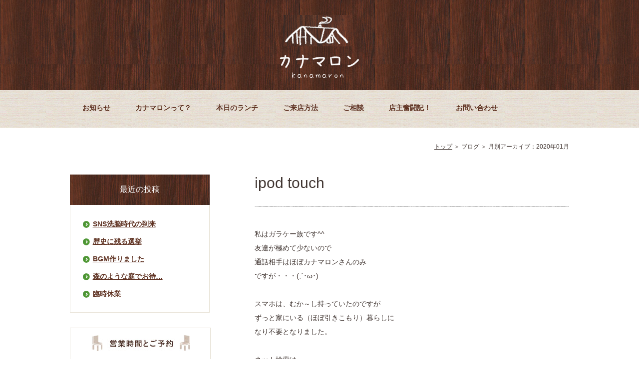

--- FILE ---
content_type: text/html; charset=UTF-8
request_url: http://kanamaron.com/2020/01?cat=1
body_size: 10091
content:

<!DOCTYPE html PUBLIC "-//W3C//DTD XHTML 1.0 Transitional//EN" "http://www.w3.org/TR/xhtml1/DTD/xhtml1-transitional.dtd">
<html xmlns="http://www.w3.org/1999/xhtml">
<head>
<meta http-equiv="Content-Type" content="text/html; charset=UTF-8" />
<meta name="viewport" content="width=1000">
<meta name="description" content="森の中のログハウスで石窯ピッツァ＆自家製生パスタランチはいかがですか？">

<meta name="keywords" content="ログハウス,石窯,生パスタ,ピッツア,雑貨,京田辺">

<title>1月  |  2020  |  森の中のログハウスで石窯ピッツァ＆自家製生パスタランチ「カナマロン」</title>
<script src="//ajax.googleapis.com/ajax/libs/jquery/1.8/jquery.min.js"></script>
<script type="text/javascript" src="http://kanamaron.com/wp-content/themes/kanamaron/common/js/common.js"></script>
<script type="text/javascript" src="http://kanamaron.com/wp-content/themes/kanamaron/common/js/css_browser_selector.js"></script>

<script type="text/javascript" src="http://kanamaron.com/wp-content/themes/kanamaron/common/js/jQueryAutoHeight.js"></script>

<link href="http://kanamaron.com/wp-content/themes/kanamaron/common/css/base.css" rel="stylesheet" type="text/css"/>
<link href="http://kanamaron.com/wp-content/themes/kanamaron/common/css/common.css" rel="stylesheet" type="text/css"/>
<link href="http://kanamaron.com/wp-content/themes/kanamaron/common/css/second.css" rel="stylesheet" type="text/css"/>
<!---autoHeight--> 
<script>
$(function(){
    $('ul.related_post li').autoHeight({column:4, clear:1});
});
</script>
<!---/autoHeight--> 
<link rel='dns-prefetch' href='//s.w.org' />
		<script type="text/javascript">
			window._wpemojiSettings = {"baseUrl":"https:\/\/s.w.org\/images\/core\/emoji\/11.2.0\/72x72\/","ext":".png","svgUrl":"https:\/\/s.w.org\/images\/core\/emoji\/11.2.0\/svg\/","svgExt":".svg","source":{"concatemoji":"http:\/\/kanamaron.com\/wp-includes\/js\/wp-emoji-release.min.js?ver=5.1.19"}};
			!function(e,a,t){var n,r,o,i=a.createElement("canvas"),p=i.getContext&&i.getContext("2d");function s(e,t){var a=String.fromCharCode;p.clearRect(0,0,i.width,i.height),p.fillText(a.apply(this,e),0,0);e=i.toDataURL();return p.clearRect(0,0,i.width,i.height),p.fillText(a.apply(this,t),0,0),e===i.toDataURL()}function c(e){var t=a.createElement("script");t.src=e,t.defer=t.type="text/javascript",a.getElementsByTagName("head")[0].appendChild(t)}for(o=Array("flag","emoji"),t.supports={everything:!0,everythingExceptFlag:!0},r=0;r<o.length;r++)t.supports[o[r]]=function(e){if(!p||!p.fillText)return!1;switch(p.textBaseline="top",p.font="600 32px Arial",e){case"flag":return s([55356,56826,55356,56819],[55356,56826,8203,55356,56819])?!1:!s([55356,57332,56128,56423,56128,56418,56128,56421,56128,56430,56128,56423,56128,56447],[55356,57332,8203,56128,56423,8203,56128,56418,8203,56128,56421,8203,56128,56430,8203,56128,56423,8203,56128,56447]);case"emoji":return!s([55358,56760,9792,65039],[55358,56760,8203,9792,65039])}return!1}(o[r]),t.supports.everything=t.supports.everything&&t.supports[o[r]],"flag"!==o[r]&&(t.supports.everythingExceptFlag=t.supports.everythingExceptFlag&&t.supports[o[r]]);t.supports.everythingExceptFlag=t.supports.everythingExceptFlag&&!t.supports.flag,t.DOMReady=!1,t.readyCallback=function(){t.DOMReady=!0},t.supports.everything||(n=function(){t.readyCallback()},a.addEventListener?(a.addEventListener("DOMContentLoaded",n,!1),e.addEventListener("load",n,!1)):(e.attachEvent("onload",n),a.attachEvent("onreadystatechange",function(){"complete"===a.readyState&&t.readyCallback()})),(n=t.source||{}).concatemoji?c(n.concatemoji):n.wpemoji&&n.twemoji&&(c(n.twemoji),c(n.wpemoji)))}(window,document,window._wpemojiSettings);
		</script>
		<style type="text/css">
img.wp-smiley,
img.emoji {
	display: inline !important;
	border: none !important;
	box-shadow: none !important;
	height: 1em !important;
	width: 1em !important;
	margin: 0 .07em !important;
	vertical-align: -0.1em !important;
	background: none !important;
	padding: 0 !important;
}
</style>
	<link rel='stylesheet' id='wp-block-library-css'  href='http://kanamaron.com/wp-includes/css/dist/block-library/style.min.css?ver=5.1.19' type='text/css' media='all' />
<link rel='stylesheet' id='contact-form-7-css'  href='http://kanamaron.com/wp-content/plugins/contact-form-7/includes/css/styles.css?ver=5.0.1' type='text/css' media='all' />
<link rel='stylesheet' id='mts_simple_booking_front_css-css'  href='http://kanamaron.com/wp-content/plugins/mts-simple-booking-c/css/mtssb-front.css?ver=5.1.19' type='text/css' media='all' />
<link rel='https://api.w.org/' href='http://kanamaron.com/wp-json/' />
<script type="text/javascript">
	window._wp_rp_static_base_url = 'https://wprp.zemanta.com/static/';
	window._wp_rp_wp_ajax_url = "http://kanamaron.com/wp-admin/admin-ajax.php";
	window._wp_rp_plugin_version = '3.6.4';
	window._wp_rp_post_id = '12144';
	window._wp_rp_num_rel_posts = '4';
	window._wp_rp_thumbnails = true;
	window._wp_rp_post_title = 'ipod+touch';
	window._wp_rp_post_tags = ['%E3%83%96%E3%83%AD%E3%82%B0', 'touch', 'ipod', 'alt'];
	window._wp_rp_promoted_content = true;
</script>
</head>
<body class="archive date category category-blog category-1">

<!--- facebookAPI --> 
<div id="fb-root"></div>
<script>(function(d, s, id) {
  var js, fjs = d.getElementsByTagName(s)[0];
  if (d.getElementById(id)) return;
  js = d.createElement(s); js.id = id;
  js.src = "//connect.facebook.net/ja_JP/sdk.js#xfbml=1&version=v2.3&appId=262136290470817";
  fjs.parentNode.insertBefore(js, fjs);
}(document, 'script', 'facebook-jssdk'));
</script>   
<!--- /facebookAPI --> 
<!--- socialAPI --> 

<script type="text/javascript">
(function (w, d) {
    w._gaq = [["_setAccount", "UA-43072737-1"],["_trackPageview"]];
    w.___gcfg = {lang: "ja"};
    var s, e = d.getElementsByTagName("script")[0],
    a = function (u, i) {
        if (!d.getElementById(i)) {
            s = d.createElement("script");
            s.src = u;
            s.async = 1;
            if (i) {s.id = i;}
            e.parentNode.insertBefore(s, e);
        }
    };
    //GoogleAnalytics
    a(("https:"==location.protocol?"//ssl":"//www")+".google-analytics.com/ga.js","ga");
    //Twitter
    a("//platform.twitter.com/widgets.js","twitter-wjs");
})(this,document);
</script>
<!--- /socialAPI --> 

<a href="#" class="page-top"><img src="http://kanamaron.com/wp-content/themes/kanamaron/images/common/btn_totop.jpg" /></a>
<!--- wrapper --> 
<div id="wrapper">

<!-- <p class="btn_kaiin_2nd"><a href="http://kanamaron.com/signup/"><img src="http://kanamaron.com/wp-content/themes/kanamaron/images/snd/btn_kaiin_2nd.png"  alt="カナマロン会員登録" class="over" /></a></p> -->

<!--- header --> 
<div id="header">
<h1>
<a href="http://kanamaron.com"><img src="http://kanamaron.com/wp-content/uploads/2015/05/Logo_KANAMARON.png" width="160" height="129" alt="カナマロン" /></a>
<h1>
</div>
<!--- /header --> 


<!--- Gnavi --> 
 <div id="Gnavi">
 	<ul>
        <li class="naviL"><a href="http://kanamaron.com/category/info/">お知らせ</a></li>
        <li class="naviL"><a href="http://kanamaron.com/aboutus/">カナマロンって？</a></li>
        <li class="naviL"><a href="http://kanamaron.com/menu/">本日のランチ</a></li>
        <li class="naviL"><a href="http://kanamaron.com/access/">ご来店方法</a></li>
        <li class="naviL"><a href="http://kanamaron.com/zakka/">ご相談</a></li>
        <li class="naviL"><a href="http://kanamaron.com/category/blog/">店主奮闘記！</a></li>
        <li class="naviL"><a href="http://kanamaron.com/contact/">お問い合わせ</a></li>
    </ul>
 </div>

<!--- /Gnavi --> 

<!-- pankuzu -->
<p class="pankuzu"><a href="http://kanamaron.com">トップ</a>&nbsp;＞&nbsp;ブログ&nbsp;＞&nbsp;月別アーカイブ：2020年01月</p>
<!-- /pankuzu -->

	<div class="ctsSize clearfix  border_natural">

        <!---CtsLeftClm-->
        <div id="CtsLeftClm">
        
        <div class="subNavi">
            <h2 class="subNavi-title">最近の投稿</h2>
            <div class="subNaviUlWrap">
                <ul>
      <li><a href="http://kanamaron.com/?p=13435">SNS洗脳時代の到来</a></li>
      <li><a href="http://kanamaron.com/?p=13429">歴史に残る選挙</a></li>
      <li><a href="http://kanamaron.com/?p=13407">BGM作りました</a></li>
      <li><a href="http://kanamaron.com/?p=13404">森のような庭でお待…</a></li>
      <li><a href="http://kanamaron.com/?p=13236">臨時休業</a></li>
                </ul>
            </div>
        </div>

        <div class="SideOpendata">
            <p class="mb20"><img src="http://kanamaron.com/wp-content/themes/kanamaron/images/snd/yoyaku_ttl_2nd.jpg" alt="営業時間とご予約" /></p>
            <p class="mb10"><img src="http://kanamaron.com/wp-content/themes/kanamaron/images/snd/yoyaku_time_2nd.jpg" alt="11:00〜14:30 ラストオーダー14:00 定休日（月曜日）が祝日のときは営業します。" / ></p>
            <p class="mb10"><a href="tel:08037867315"><img src="http://kanamaron.com/wp-content/themes/kanamaron/images/snd/yoyaku_call_2nd.jpg" alt="" / ></a></p>
            <p><a href="http://kanamaron.com/reserve"><img src="http://kanamaron.com/wp-content/themes/kanamaron/images/snd/yoyaku_btn_2nd.jpg" alt="インターネット予約はこちら" class="alf" /> </a></p>
        </div>


        <div class="subNavi02">
            
<!-- WordPress Popular Posts Plugin [W] [all] [views] [custom] [CAT] -->


<h2 class="subNavi-title">人気記事ランキング</h1>
<ul>
<li> <a href="http://kanamaron.com/blog/170126-00-8301" title="ダイニングこたつの作り方" class="wpp-post-title" target="_self">ダイニングこたつの作り方</a> </li>
<li> <a href="http://kanamaron.com/blog/170108-56-8141" title="絶対に失敗しないローストビーフの作り方" class="wpp-post-title" target="_self">絶対に失敗しないローストビーフの作り方</a> </li>
<li> <a href="http://kanamaron.com/blog/tveikyo-56-7229" title="TV出演の影響" class="wpp-post-title" target="_self">TV出演の影響</a> </li>
<li> <a href="http://kanamaron.com/blog/beforecall-2-05-7333" title="窯焼きりんごバニラアイスのせ" class="wpp-post-title" target="_self">窯焼きりんごバニラアイスのせ</a> </li>
<li> <a href="http://kanamaron.com/blog/170430-23-8738" title="雨の日DIY" class="wpp-post-title" target="_self">雨の日DIY</a> </li>

</ul>


        </div>
        <div class="subNavi02">
            <h2 class="subNavi-title">カテゴリー</h1>
                <ul>
<li><a href="http://kanamaron.com/tag/shop-marony">お店のこと (197)</a></li><li><a href="http://kanamaron.com/tag/son">鉄道くん (92)</a></li><li><a href="http://kanamaron.com/tag/forest-maron">庭のこと (85)</a></li><li><a href="http://kanamaron.com/tag/mind-marony">想い (76)</a></li><li><a href="http://kanamaron.com/tag/ishigama">石窯のある暮らし (58)</a></li><li><a href="http://kanamaron.com/tag/menu-new">新メニュー (54)</a></li><li><a href="http://kanamaron.com/tag/tokainaka">トカイナカ暮らし (52)</a></li><li><a href="http://kanamaron.com/tag/farm-maron">畑のある暮らし (37)</a></li><li><a href="http://kanamaron.com/tag/kamo-kurashi">カモのいる暮らし (32)</a></li><li><a href="http://kanamaron.com/tag/diy">DIY (30)</a></li><li><a href="http://kanamaron.com/tag/stove">薪ストーブのある暮らし (22)</a></li><li><a href="http://kanamaron.com/tag/handmade-class">手作り教室 (10)</a></li><li><a href="http://kanamaron.com/tag/smoke">燻製のある暮らし (9)</a></li><li><a href="http://kanamaron.com/tag/fermentation">発酵・熟成 (8)</a></li><li><a href="http://kanamaron.com/tag/%e9%87%8e%e9%b3%a5%e3%81%ae%e3%81%93%e3%81%a8">野鳥のこと (7)</a></li><li><a href="http://kanamaron.com/tag/biotope">ビオトープのある暮らし (5)</a></li><li><a href="http://kanamaron.com/tag/media">メディア掲載 (5)</a></li><li><a href="http://kanamaron.com/tag/%e6%97%a5%e5%b8%b8">日常 (3)</a></li><li><a href="http://kanamaron.com/tag/%e5%93%b2%e5%ad%a6">哲学 (2)</a></li><li><a href="http://kanamaron.com/tag/%e5%a4%9a%e8%82%89%e6%a4%8d%e7%89%a9">多肉植物 (1)</a></li>                </ul>
        </div>
        <div class="subNavi02">
            <h2 class="subNavi-title">アーカイブ</h1>
                <ul>
	<li><a href='http://kanamaron.com/2024/11?cat=1'>2024年11月</a></li>
	<li><a href='http://kanamaron.com/2024/08?cat=1'>2024年8月</a></li>
	<li><a href='http://kanamaron.com/2023/06?cat=1'>2023年6月</a></li>
	<li><a href='http://kanamaron.com/2022/10?cat=1'>2022年10月</a></li>
	<li><a href='http://kanamaron.com/2022/09?cat=1'>2022年9月</a></li>
	<li><a href='http://kanamaron.com/2022/08?cat=1'>2022年8月</a></li>
	<li><a href='http://kanamaron.com/2022/06?cat=1'>2022年6月</a></li>
	<li><a href='http://kanamaron.com/2022/05?cat=1'>2022年5月</a></li>
	<li><a href='http://kanamaron.com/2022/04?cat=1'>2022年4月</a></li>
	<li><a href='http://kanamaron.com/2021/02?cat=1'>2021年2月</a></li>
	<li><a href='http://kanamaron.com/2021/01?cat=1'>2021年1月</a></li>
	<li><a href='http://kanamaron.com/2020/12?cat=1'>2020年12月</a></li>
	<li><a href='http://kanamaron.com/2020/11?cat=1'>2020年11月</a></li>
	<li><a href='http://kanamaron.com/2020/10?cat=1'>2020年10月</a></li>
	<li><a href='http://kanamaron.com/2020/08?cat=1'>2020年8月</a></li>
	<li><a href='http://kanamaron.com/2020/04?cat=1'>2020年4月</a></li>
	<li><a href='http://kanamaron.com/2020/02?cat=1'>2020年2月</a></li>
	<li><a href='http://kanamaron.com/2020/01?cat=1'>2020年1月</a></li>
	<li><a href='http://kanamaron.com/2019/11?cat=1'>2019年11月</a></li>
	<li><a href='http://kanamaron.com/2019/10?cat=1'>2019年10月</a></li>
	<li><a href='http://kanamaron.com/2019/07?cat=1'>2019年7月</a></li>
	<li><a href='http://kanamaron.com/2019/06?cat=1'>2019年6月</a></li>
	<li><a href='http://kanamaron.com/2019/04?cat=1'>2019年4月</a></li>
	<li><a href='http://kanamaron.com/2019/01?cat=1'>2019年1月</a></li>
	<li><a href='http://kanamaron.com/2018/12?cat=1'>2018年12月</a></li>
	<li><a href='http://kanamaron.com/2018/11?cat=1'>2018年11月</a></li>
	<li><a href='http://kanamaron.com/2018/10?cat=1'>2018年10月</a></li>
	<li><a href='http://kanamaron.com/2018/09?cat=1'>2018年9月</a></li>
	<li><a href='http://kanamaron.com/2018/08?cat=1'>2018年8月</a></li>
	<li><a href='http://kanamaron.com/2018/07?cat=1'>2018年7月</a></li>
	<li><a href='http://kanamaron.com/2018/06?cat=1'>2018年6月</a></li>
	<li><a href='http://kanamaron.com/2018/03?cat=1'>2018年3月</a></li>
	<li><a href='http://kanamaron.com/2018/02?cat=1'>2018年2月</a></li>
	<li><a href='http://kanamaron.com/2018/01?cat=1'>2018年1月</a></li>
	<li><a href='http://kanamaron.com/2017/12?cat=1'>2017年12月</a></li>
	<li><a href='http://kanamaron.com/2017/11?cat=1'>2017年11月</a></li>
	<li><a href='http://kanamaron.com/2017/10?cat=1'>2017年10月</a></li>
	<li><a href='http://kanamaron.com/2017/03?cat=1'>2017年3月</a></li>
	<li><a href='http://kanamaron.com/2017/02?cat=1'>2017年2月</a></li>
	<li><a href='http://kanamaron.com/2017/01?cat=1'>2017年1月</a></li>
	<li><a href='http://kanamaron.com/2016/12?cat=1'>2016年12月</a></li>
	<li><a href='http://kanamaron.com/2016/11?cat=1'>2016年11月</a></li>
	<li><a href='http://kanamaron.com/2016/10?cat=1'>2016年10月</a></li>
	<li><a href='http://kanamaron.com/2016/09?cat=1'>2016年9月</a></li>
	<li><a href='http://kanamaron.com/2016/06?cat=1'>2016年6月</a></li>
	<li><a href='http://kanamaron.com/2016/05?cat=1'>2016年5月</a></li>
	<li><a href='http://kanamaron.com/2016/04?cat=1'>2016年4月</a></li>
	<li><a href='http://kanamaron.com/2016/03?cat=1'>2016年3月</a></li>
	<li><a href='http://kanamaron.com/2016/01?cat=1'>2016年1月</a></li>
	<li><a href='http://kanamaron.com/2015/12?cat=1'>2015年12月</a></li>
	<li><a href='http://kanamaron.com/2015/11?cat=1'>2015年11月</a></li>
	<li><a href='http://kanamaron.com/2015/10?cat=1'>2015年10月</a></li>
	<li><a href='http://kanamaron.com/2015/09?cat=1'>2015年9月</a></li>
	<li><a href='http://kanamaron.com/2015/08?cat=1'>2015年8月</a></li>
	<li><a href='http://kanamaron.com/2015/07?cat=1'>2015年7月</a></li>
	<li><a href='http://kanamaron.com/2015/06?cat=1'>2015年6月</a></li>
	<li><a href='http://kanamaron.com/2015/05?cat=1'>2015年5月</a></li>
	<li><a href='http://kanamaron.com/2015/04?cat=1'>2015年4月</a></li>
	<li><a href='http://kanamaron.com/2015/03?cat=1'>2015年3月</a></li>
	<li><a href='http://kanamaron.com/2015/02?cat=1'>2015年2月</a></li>
	<li><a href='http://kanamaron.com/2015/01?cat=1'>2015年1月</a></li>
	<li><a href='http://kanamaron.com/2014/12?cat=1'>2014年12月</a></li>
	<li><a href='http://kanamaron.com/2014/11?cat=1'>2014年11月</a></li>
	<li><a href='http://kanamaron.com/2014/10?cat=1'>2014年10月</a></li>
	<li><a href='http://kanamaron.com/2014/09?cat=1'>2014年9月</a></li>
	<li><a href='http://kanamaron.com/2014/08?cat=1'>2014年8月</a></li>
                </ul>
        </div>

        <!---FACEBOOK--> 
            <!---fbKanamaron--> 
            <div class="fbKanamaron">
                  <div class="fb-page" data-href="https://www.facebook.com/kanamaron55?fref=ts" data-width="280" data-hide-cover="false" data-show-facepile="true" data-show-posts="true"><div class="fb-xfbml-parse-ignore"><blockquote cite="https://www.facebook.com/kanamaron55?fref=ts"><a href="https://www.facebook.com/kanamaron55?fref=ts">カナマロン</a></blockquote></div></div> 
            </div>
            <!---/fbKanamaron--> 
            <!---fbDaizy--> 
<!--
            <div class="fbDaizy">
                  <div class="fb-page" data-href="https://www.facebook.com/pages/%E3%83%87%E3%82%A4%E3%82%B8%E3%83%BC%E3%83%9E%E3%83%BC%E3%82%B1%E3%83%83%E3%83%88/1444970402430136?fref=ts" data-width="280" data-hide-cover="false" data-show-facepile="true" data-show-posts="true"><div class="fb-xfbml-parse-ignore"><blockquote cite="https://www.facebook.com/pages/%E3%83%87%E3%82%A4%E3%82%B8%E3%83%BC%E3%83%9E%E3%83%BC%E3%82%B1%E3%83%83%E3%83%88/1444970402430136?fref=ts"><a href="https://www.facebook.com/pages/%E3%83%87%E3%82%A4%E3%82%B8%E3%83%BC%E3%83%9E%E3%83%BC%E3%82%B1%E3%83%83%E3%83%88/1444970402430136?fref=ts">デイジーマーケット</a></blockquote></div></div>
            </div>
-->
            <!---/fbDaizy--> 
        <!--- /FACEBOOK--> 

        </div>
        <!--- /CtsLeftClm--> 

        <!---CtsRightClm--> 
        <div id="CtsRightClm">        

        
        <!--- entry-contentUnit--> 
        <div class="entry-contentUnit"><h2>ipod touch</h2>
        <!--- entry-content-->
        <div class="entry-content">
        <p>私はガラケー族です^^<br />
友達が極めて少ないので<br />
通話相手はほぼカナマロンさんのみ<br />
ですが・・・(;´･ω･)<br />
<br />
スマホは、むか～し持っていたのですが<br />
ずっと家にいる（ほぼ引きこもり）暮らしに<br />
なり不要となりました。<br />
<br />
ネット検索は<br />
家にいるので、ずーっとパソコンを利用しております。<br />
（家中wifi飛んでます(;´･ω･)）<br />
<br />
LINEのアカウントは所有しておりますが<br />
使わないので凍ってます・・・(;´･ω･)<br />
<br />
FBなどのSNSはお店としては利用してますが、<br />
プライベートではほぼ利用しておりません。<br />
<br />
そんな世間離れした私なのですが、<br />
先日、長年愛用しておりましたipodnanoが壊れてしまいまして・・・<br />
音楽は聴かないのですが、<br />
英会話をしておりまして、薪割りや庭仕事を<br />
する時にずっと使っていたのですがいよいよ寿命のようで<br />
充電ができなくなってしまったのです。<br />
<br />
接点復活剤などを試したり、<br />
電池交換の方法を検索したり<br />
いろいろもがいてみたのですが、新たに買い替えることを<br />
決断しました。<br />
<br />
また同じものを購入しても良かったのですが<br />
結局、“ipod touch”を購入しました。<br />
<img src="http://kanamaron.com/wp-content/uploads/2020/01/DSCN0058-500x375.jpg" alt="" width="500" height="375" class="alignnone size-large wp-image-12146" srcset="http://kanamaron.com/wp-content/uploads/2020/01/DSCN0058-500x375.jpg 500w, http://kanamaron.com/wp-content/uploads/2020/01/DSCN0058-300x225.jpg 300w, http://kanamaron.com/wp-content/uploads/2020/01/DSCN0058-768x576.jpg 768w" sizes="(max-width: 500px) 100vw, 500px" /><br />
<br />
何それ？？？<br />
って最初思ったのですが、<br />
一言で書くと、小さなスマホ。<br />
音楽を聴くことに特化してるのかな？<br />
スマホで動画見る人にとっては小さいと思います。<br />
電話はネット(wifi)電話はできるけど・・・みたいな感じやと思います（あいまい）<br />
<br />
こういうことにちょっと詳しい人は<br />
ipod touch とガラケーを所有する人がいるようです。<br />
<br />
スマホが普及して、スマホ持つのが当たり前みたいな時代ですが、<br />
ライフスタイルによって、実はいろんな選択肢があります。<br />
<br />
私がipod touchでやっていること<br />
・英会話レッスン<br />
・メール確認<br />
・HPのカンタンな更新<br />
・ちょっとしたネット検索<br />
・LINE（カナマロンさんが特定の人とだけやってる）<br />
カナマロンさんはSNSが苦手です(;´･ω･)<br />
・カメラ機能<br />
・天気確認<br />
今のところ以上です。<br />
これらのことがサクサクとできます。<br />
小さくてラクです。<br />
<br />
今後ですが・・・<br />
ゲームをやるかもしれません。<br />
普段は鉄道君と任天堂スイッチをやってるんですけど・・・<br />
<br />
私は言語設定を英語でやってます。<br />
言語を英語設定でできるゲームって限られておりまして<br />
今のところ次のゲームを見つけられていない状況です。<br />
最近はゼルダの伝説BOWをやってました。５周くらいしてさすがに飽きた(;´･ω･)<br />
鉄道君も３周くらいはしてた(;´･ω･)<br />
<br />
この際、ipod touchでやり始めるかもしれません。<br />
<br />
鉄道君（小４）も英語勉強しています。<br />
中一の教科書半分くらいまでいきました。<br />
<br />
私自身、小１から英会話教室に通わされて(;´･ω･)いたのですが<br />
（あくまでも私の場合）あまり意味がなかったというか・・・<br />
今思えば、先に中学文法と単語を覚えて<br />
基礎を作ってから英会話の方が身につくと考えている次第です。<br />
<br />
なので、鉄道君には先に中学レベルの英文法を教えて<br />
それができたら英語で大好きなゲームをすれば楽しく勉強できると思っています。<br />
<br />
私自身、ゲームを英語でプレイすることで一石二鳥的な<br />
充実感を味わえているので。<br />
<br />
話がだいぶそれてしまいましたが・・・<br />
選択肢はスマホだけではありません。<br />
ipod touchを含め、いろんな選択肢があります。<br />
自分らしい選択ができればいいんじゃないかなと思います。<br />
（強引にしめるな(;´･ω･)）<br />
<center><script async src="//pagead2.googlesyndication.com/pagead/js/adsbygoogle.js"></script><br />
<!-- test2 --><br />
<ins class="adsbygoogle"
     style="display:inline-block;width:336px;height:280px"
     data-ad-client="ca-pub-6678400888309407"
     data-ad-slot="4022055176"></ins><br />
<script>
(adsbygoogle = window.adsbygoogle || []).push({});
</script><br />
スポンサードリンク</center><br />
___________________________________________________</p>
<p>森の中のログハウスで石窯ピッツァランチはいかがですか♪</p>
<p>カナマロン<br />
℡　080-3786-7315　（営業時間外でもご予約いただけます）<br />
月曜定休　11:00～14:30(14:00LO)<br />
HP： http://kanamaron.com<br />
email: info@kanamaron.com<br />
___________________________________________________</p>
        </div>
        <!--- /entry-content--> 
        </div>
        <!--- /entry-contentUnit--> 

        <!--- entry-contentUnit--> 
        <div class="entry-contentUnit"><h2>薪の水分</h2>
        <!--- entry-content-->
        <div class="entry-content">
        <p>薪の水分ってとても重要です。<br />
<br />
水分が多い薪と少ない薪では<br />
性能が全く異なります。<br />
<br />
なので私はちょこちょこ“水分計”なるもので<br />
薪の水分チェックをしております。<br />
<img src="http://kanamaron.com/wp-content/uploads/2020/01/DSCN0013-500x375.jpg" alt="" width="500" height="375" class="alignnone size-large wp-image-12140" srcset="http://kanamaron.com/wp-content/uploads/2020/01/DSCN0013-500x375.jpg 500w, http://kanamaron.com/wp-content/uploads/2020/01/DSCN0013-300x225.jpg 300w, http://kanamaron.com/wp-content/uploads/2020/01/DSCN0013-768x576.jpg 768w" sizes="(max-width: 500px) 100vw, 500px" /><br />
私が使っているのは安モンで１０％以下は<br />
計測できませんが、薪の水分を測る分には十分でございます。<br />
<br />
薪ストーブユーザーの方は１つ持っていてもよいかと<br />
思います。<br />
<br />
計測するときは、薪を割って、中を測ることにしましょう。<br />
<br />
木を燃やすってだけなんですけどいろいろあります(;´･ω･)<br />
<br />
<center><script async src="//pagead2.googlesyndication.com/pagead/js/adsbygoogle.js"></script><br />
<!-- test2 --><br />
<ins class="adsbygoogle"
     style="display:inline-block;width:336px;height:280px"
     data-ad-client="ca-pub-6678400888309407"
     data-ad-slot="4022055176"></ins><br />
<script>
(adsbygoogle = window.adsbygoogle || []).push({});
</script><br />
スポンサードリンク</center><br />
___________________________________________________</p>
<p>森の中のログハウスで石窯ピッツァランチはいかがですか♪</p>
<p>カナマロン<br />
℡　080-3786-7315　（営業時間外でもご予約いただけます）<br />
月曜定休　11:00～14:30(14:00LO)<br />
HP： http://kanamaron.com<br />
email: info@kanamaron.com<br />
___________________________________________________</p>
        </div>
        <!--- /entry-content--> 
        </div>
        <!--- /entry-contentUnit--> 

        <!--- entry-contentUnit--> 
        <div class="entry-contentUnit"><h2>フユイチゴ</h2>
        <!--- entry-content-->
        <div class="entry-content">
        <p>山へ柴刈りに行きます。<br />
石窯や薪ストーブの燃料として。<br />
<br />
山ではいろんな発見があるんですよ^^<br />
<br />
カナマロンさんは植物が好きなので<br />
山の植物を持ち帰り、庭にせっせと植えております。<br />
<br />
先日も、“フユイチゴ”を発見。<br />
<img src="http://kanamaron.com/wp-content/uploads/2020/01/DSCN0042-500x375.jpg" alt="" width="500" height="375" class="alignnone size-large wp-image-12133" srcset="http://kanamaron.com/wp-content/uploads/2020/01/DSCN0042-500x375.jpg 500w, http://kanamaron.com/wp-content/uploads/2020/01/DSCN0042-300x225.jpg 300w, http://kanamaron.com/wp-content/uploads/2020/01/DSCN0042-768x576.jpg 768w" sizes="(max-width: 500px) 100vw, 500px" /><br />
<br />
カナマロン「ほら、これ食べれるで^^」<br />
私「ほんま？パクっ・・・うん、すっぱうまい。<br />
いっぱいあるな。パクっパクっ、うんうん。」<br />
「キイチゴとかヘビイチゴとかとどう違うん？」<br />
<br />
カナマロン「冬にできるのはこれだけやから。」<br />
私「そうか～。これはいいな。柴刈りしながらいただこう！」<br />
<br />
<img src="http://kanamaron.com/wp-content/uploads/2020/01/DSCN0043-500x375.jpg" alt="" width="500" height="375" class="alignnone size-large wp-image-12132" srcset="http://kanamaron.com/wp-content/uploads/2020/01/DSCN0043-500x375.jpg 500w, http://kanamaron.com/wp-content/uploads/2020/01/DSCN0043-300x225.jpg 300w, http://kanamaron.com/wp-content/uploads/2020/01/DSCN0043-768x576.jpg 768w" sizes="(max-width: 500px) 100vw, 500px" /><br />
これは動物はあまり食べないのかな？<br />
冬だしな・・・<br />
結構、食べ放題状態でした^^<br />
<br />
それにしても写真のカナマロンさんの手のカサカサが<br />
すごいわ・・・ずっと水仕事してるからな・・・(;´･ω･)<br />
<br />
<center><script async src="//pagead2.googlesyndication.com/pagead/js/adsbygoogle.js"></script><br />
<!-- test2 --><br />
<ins class="adsbygoogle"
     style="display:inline-block;width:336px;height:280px"
     data-ad-client="ca-pub-6678400888309407"
     data-ad-slot="4022055176"></ins><br />
<script>
(adsbygoogle = window.adsbygoogle || []).push({});
</script><br />
スポンサードリンク</center><br />
___________________________________________________</p>
<p>森の中のログハウスで石窯ピッツァランチはいかがですか♪</p>
<p>カナマロン<br />
℡　080-3786-7315　（営業時間外でもご予約いただけます）<br />
月曜定休　11:00～14:30(14:00LO)<br />
HP： http://kanamaron.com<br />
email: info@kanamaron.com<br />
___________________________________________________</p>
        </div>
        <!--- /entry-content--> 
        </div>
        <!--- /entry-contentUnit--> 

        <!--- entry-contentUnit--> 
        <div class="entry-contentUnit"><h2>学校の様子</h2>
        <!--- entry-content-->
        <div class="entry-content">
        <p>鉄道君が休み時間や体育の授業の<br />
楽しい話をしてくれるので<br />
<br />
どんな様子だろう？？？<br />
って夫婦で気になってコッソリと<br />
見に行きましたよ(^^♪<br />
<br />
休み時間になって子供たちが出てきました。<br />
<br />
ワーッ！！！<br />
（うじゃうじゃうじゃうじゃ～）<br />
出てくる出てくる・・・いっぱい出てくる・・・<br />
<img src="http://kanamaron.com/wp-content/uploads/2020/01/DSCN0046-300x225.jpg" alt="" width="300" height="225" class="alignnone size-medium wp-image-12123" srcset="http://kanamaron.com/wp-content/uploads/2020/01/DSCN0046-300x225.jpg 300w, http://kanamaron.com/wp-content/uploads/2020/01/DSCN0046-768x576.jpg 768w, http://kanamaron.com/wp-content/uploads/2020/01/DSCN0046-500x375.jpg 500w" sizes="(max-width: 300px) 100vw, 300px" /><br />
カナマロン「え～っ(;´･ω･)見つかるかな～？？？」<br />
私「やばいな(;´･ω･)・・・」<br />
<br />
なんとか見つけることに成功(^^♪<br />
普段、バードウォッチングしてる双眼鏡で観察。<br />
（私独りやったら完全に変質者やろ・・・学校関係者に通報されるレベル）<br />
（カナマロンさんがいてくれて良かった）<br />
<br />
とりあえず、鉄道君にはバレることなく<br />
楽しそうにふざけて大繩を飛んでいる様子を観察することができました。<br />
<br />
さて、帰りにお決まりのものを発見。<br />
<img src="http://kanamaron.com/wp-content/uploads/2020/01/DSCN0038-500x375.jpg" alt="" width="500" height="375" class="alignnone size-large wp-image-12124" srcset="http://kanamaron.com/wp-content/uploads/2020/01/DSCN0038-500x375.jpg 500w, http://kanamaron.com/wp-content/uploads/2020/01/DSCN0038-300x225.jpg 300w, http://kanamaron.com/wp-content/uploads/2020/01/DSCN0038-768x576.jpg 768w" sizes="(max-width: 500px) 100vw, 500px" /><br />
二宮金次郎さん<br />
<br />
薪を背負いながら読書する姿。<br />
<br />
親には読書なんかムダだ。働け！<br />
と言われていたそうです。<br />
<br />
今の時代に置き換えたらどうなるでしょう？<br />
<br />
Youtubeやゲームなんかムダだ。勉強しろ！<br />
になるのかな？（笑）<br />
<br />
よくわからないのですが、自分なりに将来役に立ちそうな<br />
ことに没頭することってイイなって思うのです。<br />
<br />
“自分なりに”っていうところがポイントです。<br />
周りの人の価値観と自分の価値観は違うので。<br />
<br />
自分を貫いたのが二宮金次郎さんだったのではないでしょうか。<br />
そういう意味でお手本にしたいと私なんかは思います。<br />
<br />
最近、<a href="https://ninomiyakinjirou.com/" rel="noopener noreferrer" target="_blank">映画になってますね</a>。<br />
<a href="https://ninomiyakinjirou.com/" rel="noopener noreferrer" target="_blank"></a><br />
<br />
<center><script async src="//pagead2.googlesyndication.com/pagead/js/adsbygoogle.js"></script><br />
<!-- test2 --><br />
<ins class="adsbygoogle"
     style="display:inline-block;width:336px;height:280px"
     data-ad-client="ca-pub-6678400888309407"
     data-ad-slot="4022055176"></ins><br />
<script>
(adsbygoogle = window.adsbygoogle || []).push({});
</script><br />
スポンサードリンク</center><br />
___________________________________________________</p>
<p>森の中のログハウスで石窯ピッツァランチはいかがですか♪</p>
<p>カナマロン<br />
℡　080-3786-7315　（営業時間外でもご予約いただけます）<br />
月曜定休　11:00～14:30(14:00LO)<br />
HP： http://kanamaron.com<br />
email: info@kanamaron.com<br />
___________________________________________________</p>
        </div>
        <!--- /entry-content--> 
        </div>
        <!--- /entry-contentUnit--> 

<!--- pageNav--> 
<ul class="pageNav">
<li></li>
    <li><span>1</span></li>
        <li><a href="http://kanamaron.com/2020/01/page/2?cat=1">2</a></li>
        <li><a href="http://kanamaron.com/2020/01/page/3?cat=1">3</a></li>
    <li><a href="http://kanamaron.com/2020/01/page/2?cat=1" >次 &raquo;</a></li>
</ul>
<!--- /pageNav--> 

        </div>
        <!--- /CtsRightClm--> 
    </div>
    <!-- 一覧表示部分ここまで -->

    
<!---営業時間とご予約--> 
  <div class="ctsSize border_natural">
    <div class="midashiWrap"><h2>営業時間とご予約</h2></div>
     <div class="mt45 clearfix">
      <div class="opendata">
     	<table>
      <tbody>
    		<tr>
    		  <th>時間</th>
    		  <th>月</th>
    		  <th>火</th>
    		  <th>水</th>
    		  <th>木</th>
    		  <th>金</th>
    		  <th>土</th>
    		  <th>日</th>
        </tr>
    		<tr>
    		  <td class="opentime">11:00〜14:30</td>
<!--     		  <td class="fs12">定休日<br />（祝日のときは営業）</td> -->
          <td class="fs12">定休日</td>
    		  <td>◯</td>
    		  <td>◯</td>
    		  <td>◯</td>
    		  <td>◯</td>
    		  <td>◯</td>
    		  <td>◯</td>
	      </tr>
      </tbody>
      </table>
      <p class="openInfo">【お知らせ】<br />
・14:00ラストオーダーです。<br />
・日曜日は臨時休業の時があります。<br />
・諸事情により10歳未満のお子様はお断りさせていただきます。
      </p>
    </div>
    <div class="footYoyaku">
 	    <p class="midahiS">お電話でのご予約はこちら</p>
      <p class="call_foot"><a href="tel:08037867315"><img src="http://kanamaron.com/wp-content/themes/kanamaron/images/common/call_foot.jpg"  alt="08037867315" /></a></p>
      <p><a href="http://kanamaron.com/reserve/"><img src="http://kanamaron.com/wp-content/themes/kanamaron/images/common/btn_yoyaku_foot.jpg" class="alf" alt="インターネット予約" /></a></p>
    </div>
  </div>
 </div>
<!--- /営業時間とご予約 --> 


<!--- footer --> 
 <div id="footer">
	<p>|&nbsp;&nbsp;<a href="http://kanamaron.com/privacypolicy/">プライバシー・ポリシー</a>&nbsp;&nbsp;| <!-- &nbsp;&nbsp;<a href="http://kanamaron.com/sitemap/">サイトマップ</a>&nbsp;&nbsp;| --></p>
  <p class="copyR">Copyright ©カナマロン All Rights Reserved.</p>
 </div>
<!--- /footer--> 
</div>
<!--- /wrapper--> 
</body>
</html>

--- FILE ---
content_type: text/html; charset=utf-8
request_url: https://www.google.com/recaptcha/api2/aframe
body_size: 268
content:
<!DOCTYPE HTML><html><head><meta http-equiv="content-type" content="text/html; charset=UTF-8"></head><body><script nonce="WcXbNtgBO_ZJ5DOItSCPHg">/** Anti-fraud and anti-abuse applications only. See google.com/recaptcha */ try{var clients={'sodar':'https://pagead2.googlesyndication.com/pagead/sodar?'};window.addEventListener("message",function(a){try{if(a.source===window.parent){var b=JSON.parse(a.data);var c=clients[b['id']];if(c){var d=document.createElement('img');d.src=c+b['params']+'&rc='+(localStorage.getItem("rc::a")?sessionStorage.getItem("rc::b"):"");window.document.body.appendChild(d);sessionStorage.setItem("rc::e",parseInt(sessionStorage.getItem("rc::e")||0)+1);localStorage.setItem("rc::h",'1768546594693');}}}catch(b){}});window.parent.postMessage("_grecaptcha_ready", "*");}catch(b){}</script></body></html>

--- FILE ---
content_type: text/css
request_url: http://kanamaron.com/wp-content/themes/kanamaron/common/css/base.css
body_size: 1476
content:
@charset "utf-8";


/* ++++++++++++++++++++++++++++++++++++++++++++++ */
/* Structure Module */
/* ++++++++++++++++++++++++++++++++++++++++++++++ */

*{
	margin: 0;
	padding: 0;
	/*font-weight: normal;*/
	font-style: normal;
	font-size: 14px;
}

html{
}

body{
	font-family: 'ヒラギノ角ゴ Pro W3','Hiragino Kaku Gothic Pro','メイリオ',Meiryo,'ＭＳ Ｐゴシック',sans-serif;
	font-size: 14px;
	color: #413632;
}

.win body{
    /*Windows (全バージョン)のみ*/
	font-size: 14px;
	color: #413632;
	line-height:1.4em;
	letter-spacing:0.04em;
}

/* ++++++++++++++++++++++++++++++++++++++++++++++ */
/* Text Module */
/* ++++++++++++++++++++++++++++++++++++++++++++++ */

h1,h2,h3,h4,h5,h6{
	margin: 0;
	padding: 0;
	display:inline;
	clear:both;
	font-weight: normal;
}

p{
	margin: 0;
	padding: 0;
}

em,address{
	font-style: normal;
}

em{
	font-weight: bold;
}




/* ++++++++++++++++++++++++++++++++++++++++++++++ */
/* Image Module */
/* ++++++++++++++++++++++++++++++++++++++++++++++ */

img {
	border: 0;
	vertical-align: bottom;
}



/* ++++++++++++++++++++++++++++++++++++++++++++++ */
/* List Module */
/* ++++++++++++++++++++++++++++++++++++++++++++++ */

/*ul,ol,dl,dt,dd,li{
	margin: 0;
	padding: 0;
}

ul li,
ol li {
	list-style: none;
}*/


/* ++++++++++++++++++++++++++++++++++++++++++++++ */
/* table Module */
/* ++++++++++++++++++++++++++++++++++++++++++++++ */

table{
	border-collapse: collapse;
	border-spacing: 0;
}
	
th,td{
	font-weight: normal;
	vertical-align: top;
}


/* ++++++++++++++++++++++++++++++++++++++++++++++ */
/* Forms Module */
/* ++++++++++++++++++++++++++++++++++++++++++++++ */

form{
	margin: 0;
	padding: 0;
}

textarea{
	width: 500px;
	font-size: 12px;
}



/* ++++++++++++++++++++++++++++++++++++++++++++++ */
/* utilities */
/* ++++++++++++++++++++++++++++++++++++++++++++++ */


/* Margin */
/* bottom */
.mb05 {	margin-bottom: 5px; }
.mb10 {	margin-bottom: 10px; }
.mb15 {	margin-bottom: 15px; }
.mb20 {	margin-bottom: 20px; }
.mb30 {	margin-bottom: 30px; }
.mb50 {	margin-bottom: 50px; }
/* right */
.mr5{margin-right:5px;}
.mr10{margin-right:10px;}
.mr15{margin-right:15px;}
.mr20{margin-right:20px;}
.mr25{margin-right:25px;}
.mr30{margin-right:30px;}
/* top */
.mt5{margin-top:5px;}
.mt10{margin-top:10px;}
.mt15{margin-top:15px;}
.mt20{margin-top:20px;}
.mt25{margin-top:25px;}
.mt30{margin-top:30px;}
.mt45{margin-top:45px;}
/* left */
.ml10{margin-left:10px;}
.ml20{margin-left:20px;}
.ml30{margin-left:30px;}
.ml90{margin-left:90px;}
.ml150{margin-left:150px;}

/* Padding */
/* top */
.pt5{padding-top:5px;}
.pt10{padding-top:10px;}
.pt15{padding-top:15px;}
/* bottom */
.pb5{padding-bottom: 5px;}
.pb10{padding-bottom: 10px;}
.pb15{padding-bottom: 15px;}
/* left */
.pl5{padding-left: 5px;}
.pl10{padding-left: 10px;}
.pl15{padding-left: 15px;}
/* right */
.pr5{padding-right: 5px;}
.pr10{padding-right: 10px;}
.pr15{padding-right: 15px;}


/* Align */
.alignL {text-align:left}
.alignR {text-align:right}
.alignC {text-align:center}


/* clr */
.clr {
	clear: both;
	margin: 0;
	padding: 0;
	font-size: 0px;
	color: #FFF;
	height: 0px;
}


/* width */
.width30 {width: 27%;}
.width40 {width: 37%;}
.width50 {width: 47%;}
.width55 {width: 52%;}
.width60 {width: 57%;}
.width70 {width: 67%;}


/* float */
.flL {float: left;}
.flR {float: right;}
.clear {clear: both;}


/* vertical-align */
.VerTop{vertical-align:top;}
.VerMid{vertical-align:central;}


/* font-size */
.fs12{font-size: 12px;}
.fs10{font-size: 10px;}
.fs14{font-size: 14px;}

/* font-color */
.fsred{
	color:#ff0000;
	}



/* color */
.colorAT{
	color:#e15220;
	font-weight:bold;
		}


/* ++++++++++++++++++++++++++++++++++++++++++++++ */
/* link */
/* ++++++++++++++++++++++++++++++++++++++++++++++ */

a{
	color: #528e21;
	text-decoration: underline;
	outline: none;
}

a:link,
a:visited{
	color: #528e21;
	text-decoration: underline;
}

a:hover{
	text-decoration: none;
}


a:hover img.alf
{
opacity:0.8;
filter: alpha(opacity=80);
-ms-filter: "alpha( opacity=80 )";
background: #fff;
}


.i_arr a{
	background:url(../images/common/ar_grey.gif) no-repeat left;
	padding-left:1em;
	}
	


/* ++++++++++++++++++++++++++++++++++++++++++++++ */
/* clearfix */
/* ++++++++++++++++++++++++++++++++++++++++++++++ */

.clearfix,
#footer,
#footerInfo,
.inner,
.innerEnd,
.container
{
	zoom: 1; /* for IE 5.5-7 */
}

.clearfix:after,
#footer:after,
#footerInfo:after,
.inner:after,
.innerEnd:after,
.container:after
{ /* for modern browser */
	content: ".";  
	clear: both;  
	display: block;  
	line-height: 0;  
	height: 0;
	visibility: hidden;  
}

--- FILE ---
content_type: text/css
request_url: http://kanamaron.com/wp-content/themes/kanamaron/common/css/common.css
body_size: 1171
content:
@charset "utf-8";

/* --------------------------------------------------------------------
	トップ共通の設定
---------------------------------------------------------------------*/

/* parts
----------------------------------------------------*/
.border_natural{
	border-bottom:1px solid #A37D7E;
	border-image:url(../../images/common/border_natural.jpg) 1 round;
	border-width:0pt 0pt 1pt  0pt;
	}

.ie9 .border_natural{
	border-bottom:0px;
	}

.midahiS{
	background:url(../../images/common/list_maruBrown.jpg) no-repeat left center;
	padding-left:1.2em;
	font-weight:bold;
	}

.ar_greenS{
	background:url(../../images/common/ar_greenS.png) no-repeat left center;
	padding-left:1.4em;
	}


/*kakomi-----*/

.kakomi_natural{
	background:#F6F1DC;
	padding:10px;
	margin:10px auto;
	/*border:1px #C2B88A solid;-*/
	font-weight:bold;
	}


/* wrapper
----------------------------------------------------*/

#wrapper {
	position:relative;
}


/* header
----------------------------------------------------*/

#header {
	background:url(../../images/common/bg_naturalWood2.jpg);
	height:150px;
	text-align:center;
	width:100%;
	padding-top:30px;
}

/* Gnavi
----------------------------------------------------*/
#Gnavi {
	background:url(../../images/common/bg_naturalWood.jpg) repeat;
	height:48px;
	padding-top:28px;
	width:100%;
}


#Gnavi a {
	color:#5f3222;
	font-size:14px;
	text-decoration: none;
	font-weight:bold !important;
}


#Gnavi a:hover {
	color:#5f3222;
	opacity: 0.7;
	font-size:14px;
	text-decoration: none;
	font-weight:bold !important;
}

#Gnavi  ul{
	width:1000px;
	text-align:center;
	margin:0 auto;
}

#Gnavi  ul li{
	list-style: none;
	margin: 0;
	padding: 0;
}

.win #Gnavi  li{
	list-style: none;
	margin: 0;
	padding: 0;
}


#Gnavi  li.naviL{
	float:left;
	padding:0 25px;
}

.win #Gnavi  li.naviL{
	float:left;
	padding:0 20px;
}


/* map
----------------------------------------------------*/

.googlemap{
	width:525px;
	float:left;
	}
	
.address{
width:430px;
float:right;
}

.address dl{
width:440px;
clear:both;
margin:0 0 27px 0;
}

.address dl dt{
width:85px;
float:left;
}


.address dl dd{
width:335px;
margin-left:85px;
}


/* common
----------------------------------------------------*/

.midashiWrap{
	text-align:center;
}


.midashiWrap h2{
	border:1px solid #000;
	font-size:16px;
	font-weight:bold;
	padding:7px 50px 7px 50px;
	color:#573026;
	margin:0 auto;
	display:inline;
	}
	

.ctsSize{
	width:1000px;
	padding:47px 0;
	margin:0 auto;
	clear:both;
	}
	
.ie9 .ctsSize{
	width:1000px;
	padding:0 0 47px 0;
	margin:0 auto;
	clear:both;
	}


/* opendata yoyaku
----------------------------------------------------*/

.opendata{
width: 540px;
float:left;
}

.opendata table{
width: 540px;
border-collapse: collapse;
}
.opendata table th{
padding: 10px  10px;
text-align: center;
vertical-align: middle;
color: #fff;
background:url(../../images/common/bg_naturalWood2.jpg);
border: 1px solid #dadada;
	font-weight:bold;
}
.opendata table td{
padding: 10px  10px;
text-align: center;
vertical-align: middle;
background-color: #fff;
border: 1px solid #dadada;
}

.opendata td.opentime{
	background:url(../../images/common/bg_naturalWood.jpg);
	font-weight:bold;
}

.openInfo{
	margin-top:20px;
}

.footYoyaku{
width: 388px;
float:right;
}

.footYoyaku .call_foot{
	margin:22px 0 33px 0;
}


/* footer
----------------------------------------------------*/
#footer {
	background:url(../../images/common/bg_naturalWood2.jpg);
	height:90px;
	padding:35px 0;
	text-align:center;
	color:#fff;
	width:100%;
	/*min-width:100%;*/
}

#footer a {
	color:#fff;
	text-decoration:none;
}


#footer a:link,#footer a:visited{
	color:#fff;
	text-decoration:none;
}


#footer .copyR{
	font-size:10px;
	margin-top:20px;
	}



/* ページトップに戻る
----------------------------------------------------*/
.page-top {
    position: fixed;
    bottom: 30px;
    right: 30px;
	z-index:1000;
}

--- FILE ---
content_type: text/css
request_url: http://kanamaron.com/wp-content/themes/kanamaron/common/css/second.css
body_size: 1835
content:
@charset "utf-8";

/* --------------------------------------------------------------------
	セカンドページの設定
---------------------------------------------------------------------*/

/* header
----------------------------------------------------*/


.btn_kaiin_2nd{
	position:fixed;
	bottom:100px;
	right:50px;
	z-index:1000;
	}


.pankuzu{
	text-align:right;
	font-size:12px;
	width:1000px;
	margin:0px auto;
	padding-top:30px;
	}

.pankuzu a{
	color: #413632;
	font-size:12px;
	text-decoration:underline;
	}


/* Clm
----------------------------------------------------*/

/* CtsLeftClm-----*/


#CtsLeftClm{
	width:280px;
	float:left;
	}
	
.subNavi{
	width:280px;
	margin-bottom:30px;
}
	
.subNavi h2{
	width:260px;
	display:block;
	background:url(../../images/common/bg_naturalWood2.jpg);
	padding:20px 10px;
	color:#fff;
	font-size:16px;
	text-align:center;
	}

.subNaviUlWrap{
	width:228px;
	padding:30px 25px 10px 25px;
	border-left:1px #e7e2d6 solid;
	border-right:1px #e7e2d6 solid;
	border-bottom:1px #e7e2d6 solid;
}

.subNavi ul{
		list-style: none;
}
	
	
.subNavi ul li{
	background:url(../../images/common/ar_greenS.png) no-repeat left center;
	padding-left:1.4em;
	margin-bottom:17px;
}

.subNavi ul li a{
	font-size:14px;
	color:#5f3222;
	font-weight:bold;
}

.subNavi ul li a:hover {
	color:#a79894;
}
	
	
.SideOpendata{
	width:280px;
	border:1px #e7e2d6 solid;
	padding:13px 0;
	text-align:center;
	margin-bottom:30px;
	}
	
.nabibn{
	margin-bottom:17px;
	}

	
.nabibn a:hover{
	opacity:0.8;
	filter: alpha(opacity=80);
	-ms-filter: "alpha( opacity=80 )";
	background: #fff;
	}

/* subNavi02----*/	
.subNavi02{
	margin-bottom:30px;
	width:248px;
	padding:15px 15px 5px 15px;
	border:1px #e7e2d6 solid;
}
	
.subNavi02 h2{
	display:block;
	color:#5f3222;
	font-size:16px;
	font-weight:bold;
	background:url(../../images/snd/ic_subNavi02ttl.jpg) left top no-repeat;
	margin-left:10px;
	padding-left:2em;
	padding-bottom:10px;
	}


.subNavi02 ul{
	background:url(../../images/snd/ttlbd_subnavi.jpg) top repeat-x;
	padding-top:20px;
	}
	
.subNavi02 ul li{
	list-style: none;
	background:url(../../images/common/ar_greenS.png) no-repeat left center;
	padding-left:1.4em;
	margin-bottom:14px;
}

.subNavi02 ul li a{
	font-size:14px;
	color:#5f3222;
	font-weight:bold;
}

.subNavi02 ul li a:hover {
	color:#a79894;
}
	
	




/* facebook----*/	
.fbKanamaron{
	margin-bottom:30px;
	}

.fbDaizy{
	margin-bottom:30px;
}


	
/*CtsRightClm-----*/

#CtsRightClm{
	width:630px;
	float:right;
	}
	


/* entry-ListUnit
----------------------------------------------------*/

.entry-ListUnit {
		width:630px;
	margin-bottom:60px;
	clear:both;
	}
	
.entry-ListUnit h2{
	width:630px;
	display:block;
	font-size:22px;
	padding-bottom:20px;
	border-bottom:1px solid #A37D7E;
	border-image:url(../../images/common/border_natural.jpg) 1 round;
	border-width:0pt 0pt 1pt  0pt;
	}
	
.entry-ListUnit .entry-List{
	margin-top:10px;
	line-height:2em;
	}

.entry-ListUnit .entry-List p.startTxt{
	margin-bottom:20px;
	}

.entry-ListUnit .entry-List img{
	float:right;
	margin:0 0 20px 20px;
	width:250px;
   	}

.entry-ListUnit .entryDate{
	text-align:right;
	margin-top:20px;
	}


/* entry-content
----------------------------------------------------*/

.entry-contentUnit {
	margin-bottom:50px;
	}
	
.entry-contentUnit h2{
	width:630px;
	display:block;
	font-size:30px;
	padding-bottom:30px;
	border-bottom:1px solid #A37D7E;
	border-image:url(../../images/common/border_natural.jpg) 1 round;
	border-width:0pt 0pt 1pt  0pt;
	}
	
.entry-contentUnit .entry-content{
	margin:40px 0 40px 0;
	line-height:2em;
	}

.entry-contentUnit .entry-content p.basicTxt{
	margin-bottom:30px;
	}

.entry-contentUnit .entry-content .basicImg{
	margin-bottom:10px;
	display:block;
	line-height:0em;
   	}

.entry-contentUnit .entry-content h3{
	display:block;
	font-size:18px;
	padding-bottom:10px;
}

.entry-contentUnit .entryDate{
	text-align:right;
	margin-top:20px;
	}

.entry-contentUnit .entryCTGUnit{
	border-left:1px #e7e2d6 solid;
	border-top:1px #e7e2d6 solid;
	border-right:1px #e7e2d6 solid;
	}

.entry-contentUnit .entryCTGUnit .inner{
	border-bottom:1px #e7e2d6 solid;
	padding:20px 0px 20px 20px;
	}

.entry-contentUnit .entryCTGUnit .inner .ttl{
	font-size:16px;
	font-weight:bold;
	color:#5f3222;
	margin-bottom:10px;
	}
	


/*WP仕様関連記事-----*/

.related_post_title {
	border-top:1px #e7e2d6 solid;
	padding-top:20px;
	display:block;
	margin:20px 0;
	font-size:16px;
	font-weight:bold;
	color:#5f3222;
}
ul.related_post {
	width:630px;
}
ul.related_post li {
	list-style: none;
	width:140px;
	float:left;
	margin-right:17px;
	margin-bottom:20px;
}
ul.related_post li a {
}
ul.related_post li img {
	margin-bottom:7px;
	width:140px;
	height:140px;
}

	
/*oneClm-----*/

.oneClm{
	width:850px;
	margin:0 auto;
	}

.oneClm h2{
	width:100%;
	margin-bottom:20px;
	display:block;
	font-size:30px;
	padding-bottom:30px;
	border-bottom:1px solid #A37D7E;
	border-image:url(../../images/common/border_natural.jpg) 1 round;
	border-width:0pt 0pt 1pt  0pt;
	}

.SimpleTl{
	font-size:16px;
	font-weight:bold;
	margin-bottom:10px;
	}

.SimpleTxt{
	margin-bottom:30px;
	}



/* basicForm
----------------------------------------------------*/

.basicForm{
	margin:30px 0;
	}

.basicForm dl{
	width:630px;
	clear:both;
	margin:0 0 22px 0;
	color:#736441;
	}
.basicForm dl dt{
	width:200px;
	float:left;
	}
.basicForm dl dd{
	width:430px;
	margin-left:130px;
}

input#submit_button{
    padding: 15px 40px;
	margin-left:200px;
	width:134px;
	height:50px;
	background:#a9976c;
	color:#fff;
	cursor:pointer;
	border-style:none;
}


/*signup-----*/

.tokuten {
	border:#D4CCA0 2px dotted;
	background:url(../../images/snd/img_zakuzaku.jpg) no-repeat 260px center;
	margin:20px 0;
	padding:20px;
	color:#5e3223;
}

.tokuten ul{
	}
.tokuten ul li{
	list-style: none;
	font-size:16px;
	font-weight:bold;
	margin-bottom:5px;
	}

/*contactForm-----*/
form.wpcf7-form{
	margin:50px 0;
	}
.contactForm{
	margin:50px 0;
	}

.contactForm input{
	margin-top:5px;
	}
	
.contactForm textarea{
	margin-top:5px;
	}

	
.contactForm .submit{
	margin-top:5px;
	}


/* sitemap
----------------------------------------------------*/
.sitemap{
	}

.sitemap dl {
	margin-bottom:40px;
	}

.sitemap dl dt {
	font-weight:bold;
	border-bottom:#C9AE7C 1px solid;
	padding-bottom:10px;
	margin-bottom:20px;
}

.sitemap dl dd{
	margin-bottom:10px;
	background:url(../../images/common/ar_greenS.png) no-repeat left center;
	padding-left:1.4em;
	}


/* pageNav
----------------------------------------------------*/


ul.pageNav {
	margin: 0 0 10px;
	padding: 10px 10px 5px;
	text-align: center;
}

ul.pageNav li {
	list-style: none;
	display: inline;
	margin: 0 2px;
	padding: 0;
}


ul.pageNav li span,
ul.pageNav li a {
	display: inline-block;
	margin-bottom: 5px;
	padding: 5px 13px;
	border:1px #e4d3ca solid;
	text-decoration: none;
	vertical-align: middle;
}

ul.pageNav li a:hover {
	color: #fff;
	background: #e4d3ca;
}






